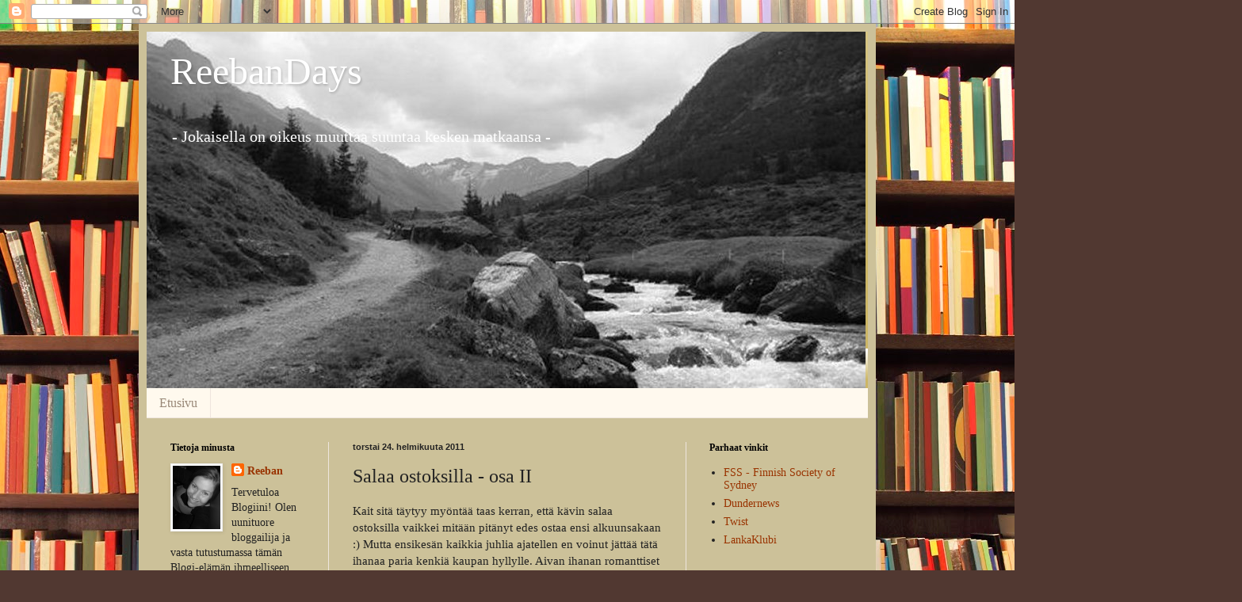

--- FILE ---
content_type: text/html; charset=UTF-8
request_url: https://reebandays.blogspot.com/2011/02/salaa-ostoksilla-osa-ii.html
body_size: 17520
content:
<!DOCTYPE html>
<html class='v2' dir='ltr' lang='fi'>
<head>
<link href='https://www.blogger.com/static/v1/widgets/335934321-css_bundle_v2.css' rel='stylesheet' type='text/css'/>
<meta content='width=1100' name='viewport'/>
<meta content='text/html; charset=UTF-8' http-equiv='Content-Type'/>
<meta content='blogger' name='generator'/>
<link href='https://reebandays.blogspot.com/favicon.ico' rel='icon' type='image/x-icon'/>
<link href='http://reebandays.blogspot.com/2011/02/salaa-ostoksilla-osa-ii.html' rel='canonical'/>
<link rel="alternate" type="application/atom+xml" title="ReebanDays - Atom" href="https://reebandays.blogspot.com/feeds/posts/default" />
<link rel="alternate" type="application/rss+xml" title="ReebanDays - RSS" href="https://reebandays.blogspot.com/feeds/posts/default?alt=rss" />
<link rel="service.post" type="application/atom+xml" title="ReebanDays - Atom" href="https://www.blogger.com/feeds/8517893482002639574/posts/default" />

<link rel="alternate" type="application/atom+xml" title="ReebanDays - Atom" href="https://reebandays.blogspot.com/feeds/1466625370718909175/comments/default" />
<!--Can't find substitution for tag [blog.ieCssRetrofitLinks]-->
<link href='https://blogger.googleusercontent.com/img/b/R29vZ2xl/AVvXsEjzv678N1bDX_aIc-Axq2Sp_e-_2l_3fwvlwYstrdcyFkvS4yRsZ3Q5hbzudEKcU66IMDvxccYCbamtVkeoCASoOXlT_3AcfwhVaSlbJiE-J30cfHVF09CI1mtD_Ztd-iMy2qZnFeSOoZ8/s320/IMG_4064.JPG' rel='image_src'/>
<meta content='http://reebandays.blogspot.com/2011/02/salaa-ostoksilla-osa-ii.html' property='og:url'/>
<meta content='Salaa ostoksilla - osa II' property='og:title'/>
<meta content='Kait sitä täytyy myöntää taas kerran, että kävin salaa ostoksilla vaikkei mitään pitänyt edes ostaa ensi alkuunsakaan :) Mutta ensikesän kai...' property='og:description'/>
<meta content='https://blogger.googleusercontent.com/img/b/R29vZ2xl/AVvXsEjzv678N1bDX_aIc-Axq2Sp_e-_2l_3fwvlwYstrdcyFkvS4yRsZ3Q5hbzudEKcU66IMDvxccYCbamtVkeoCASoOXlT_3AcfwhVaSlbJiE-J30cfHVF09CI1mtD_Ztd-iMy2qZnFeSOoZ8/w1200-h630-p-k-no-nu/IMG_4064.JPG' property='og:image'/>
<title>ReebanDays: Salaa ostoksilla - osa II</title>
<style id='page-skin-1' type='text/css'><!--
/*
-----------------------------------------------
Blogger Template Style
Name:     Simple
Designer: Blogger
URL:      www.blogger.com
----------------------------------------------- */
/* Content
----------------------------------------------- */
body {
font: normal normal 14px Georgia, Utopia, 'Palatino Linotype', Palatino, serif;
color: #222222;
background: #513831 url(//themes.googleusercontent.com/image?id=1KH22PlFqsiVYxboQNAoJjYmRbw5M4REHmdJbHT5M2x9zVMGrCqwSjZvaQW_A10KPc6Il) repeat scroll top center /* Credit: luoman (http://www.istockphoto.com/googleimages.php?id=11394138&amp;platform=blogger) */;
padding: 0 40px 40px 40px;
}
html body .region-inner {
min-width: 0;
max-width: 100%;
width: auto;
}
h2 {
font-size: 22px;
}
a:link {
text-decoration:none;
color: #993300;
}
a:visited {
text-decoration:none;
color: #993300;
}
a:hover {
text-decoration:underline;
color: #ff1900;
}
.body-fauxcolumn-outer .fauxcolumn-inner {
background: transparent none repeat scroll top left;
_background-image: none;
}
.body-fauxcolumn-outer .cap-top {
position: absolute;
z-index: 1;
height: 400px;
width: 100%;
}
.body-fauxcolumn-outer .cap-top .cap-left {
width: 100%;
background: transparent none repeat-x scroll top left;
_background-image: none;
}
.content-outer {
-moz-box-shadow: 0 0 40px rgba(0, 0, 0, .15);
-webkit-box-shadow: 0 0 5px rgba(0, 0, 0, .15);
-goog-ms-box-shadow: 0 0 10px #333333;
box-shadow: 0 0 40px rgba(0, 0, 0, .15);
margin-bottom: 1px;
}
.content-inner {
padding: 10px 10px;
}
.content-inner {
background-color: #ccc199;
}
/* Header
----------------------------------------------- */
.header-outer {
background: #ccb666 url(//www.blogblog.com/1kt/simple/gradients_light.png) repeat-x scroll 0 -400px;
_background-image: none;
}
.Header h1 {
font: normal normal 48px Georgia, Utopia, 'Palatino Linotype', Palatino, serif;
color: #ffffff;
text-shadow: 1px 2px 3px rgba(0, 0, 0, .2);
}
.Header h1 a {
color: #ffffff;
}
.Header .description {
font-size: 140%;
color: #ffffff;
}
.header-inner .Header .titlewrapper {
padding: 22px 30px;
}
.header-inner .Header .descriptionwrapper {
padding: 0 30px;
}
/* Tabs
----------------------------------------------- */
.tabs-inner .section:first-child {
border-top: 0 solid #eee5dd;
}
.tabs-inner .section:first-child ul {
margin-top: -0;
border-top: 0 solid #eee5dd;
border-left: 0 solid #eee5dd;
border-right: 0 solid #eee5dd;
}
.tabs-inner .widget ul {
background: #fff9ee none repeat-x scroll 0 -800px;
_background-image: none;
border-bottom: 1px solid #eee5dd;
margin-top: 0;
margin-left: -30px;
margin-right: -30px;
}
.tabs-inner .widget li a {
display: inline-block;
padding: .6em 1em;
font: normal normal 16px Georgia, Utopia, 'Palatino Linotype', Palatino, serif;
color: #998877;
border-left: 1px solid #ccc199;
border-right: 1px solid #eee5dd;
}
.tabs-inner .widget li:first-child a {
border-left: none;
}
.tabs-inner .widget li.selected a, .tabs-inner .widget li a:hover {
color: #000000;
background-color: #fff9ee;
text-decoration: none;
}
/* Columns
----------------------------------------------- */
.main-outer {
border-top: 0 solid #eee5dd;
}
.fauxcolumn-left-outer .fauxcolumn-inner {
border-right: 1px solid #eee5dd;
}
.fauxcolumn-right-outer .fauxcolumn-inner {
border-left: 1px solid #eee5dd;
}
/* Headings
----------------------------------------------- */
div.widget > h2,
div.widget h2.title {
margin: 0 0 1em 0;
font: normal bold 12px Georgia, Utopia, 'Palatino Linotype', Palatino, serif;
color: #000000;
}
/* Widgets
----------------------------------------------- */
.widget .zippy {
color: #999999;
text-shadow: 2px 2px 1px rgba(0, 0, 0, .1);
}
.widget .popular-posts ul {
list-style: none;
}
/* Posts
----------------------------------------------- */
h2.date-header {
font: normal bold 11px Arial, Tahoma, Helvetica, FreeSans, sans-serif;
}
.date-header span {
background-color: transparent;
color: #222222;
padding: inherit;
letter-spacing: inherit;
margin: inherit;
}
.main-inner {
padding-top: 30px;
padding-bottom: 30px;
}
.main-inner .column-center-inner {
padding: 0 15px;
}
.main-inner .column-center-inner .section {
margin: 0 15px;
}
.post {
margin: 0 0 25px 0;
}
h3.post-title, .comments h4 {
font: normal normal 24px Georgia, Utopia, 'Palatino Linotype', Palatino, serif;
margin: .75em 0 0;
}
.post-body {
font-size: 110%;
line-height: 1.4;
position: relative;
}
.post-body img, .post-body .tr-caption-container, .Profile img, .Image img,
.BlogList .item-thumbnail img {
padding: 2px;
background: #ffffff;
border: 1px solid #eeeeee;
-moz-box-shadow: 1px 1px 5px rgba(0, 0, 0, .1);
-webkit-box-shadow: 1px 1px 5px rgba(0, 0, 0, .1);
box-shadow: 1px 1px 5px rgba(0, 0, 0, .1);
}
.post-body img, .post-body .tr-caption-container {
padding: 5px;
}
.post-body .tr-caption-container {
color: #222222;
}
.post-body .tr-caption-container img {
padding: 0;
background: transparent;
border: none;
-moz-box-shadow: 0 0 0 rgba(0, 0, 0, .1);
-webkit-box-shadow: 0 0 0 rgba(0, 0, 0, .1);
box-shadow: 0 0 0 rgba(0, 0, 0, .1);
}
.post-header {
margin: 0 0 1.5em;
line-height: 1.6;
font-size: 90%;
}
.post-footer {
margin: 20px -2px 0;
padding: 5px 10px;
color: #ff1900;
background-color: #eee9dd;
border-bottom: 1px solid #eeeeee;
line-height: 1.6;
font-size: 90%;
}
#comments .comment-author {
padding-top: 1.5em;
border-top: 1px solid #eee5dd;
background-position: 0 1.5em;
}
#comments .comment-author:first-child {
padding-top: 0;
border-top: none;
}
.avatar-image-container {
margin: .2em 0 0;
}
#comments .avatar-image-container img {
border: 1px solid #eeeeee;
}
/* Comments
----------------------------------------------- */
.comments .comments-content .icon.blog-author {
background-repeat: no-repeat;
background-image: url([data-uri]);
}
.comments .comments-content .loadmore a {
border-top: 1px solid #999999;
border-bottom: 1px solid #999999;
}
.comments .comment-thread.inline-thread {
background-color: #eee9dd;
}
.comments .continue {
border-top: 2px solid #999999;
}
/* Accents
---------------------------------------------- */
.section-columns td.columns-cell {
border-left: 1px solid #eee5dd;
}
.blog-pager {
background: transparent none no-repeat scroll top center;
}
.blog-pager-older-link, .home-link,
.blog-pager-newer-link {
background-color: #ccc199;
padding: 5px;
}
.footer-outer {
border-top: 0 dashed #bbbbbb;
}
/* Mobile
----------------------------------------------- */
body.mobile  {
background-size: auto;
}
.mobile .body-fauxcolumn-outer {
background: transparent none repeat scroll top left;
}
.mobile .body-fauxcolumn-outer .cap-top {
background-size: 100% auto;
}
.mobile .content-outer {
-webkit-box-shadow: 0 0 3px rgba(0, 0, 0, .15);
box-shadow: 0 0 3px rgba(0, 0, 0, .15);
}
.mobile .tabs-inner .widget ul {
margin-left: 0;
margin-right: 0;
}
.mobile .post {
margin: 0;
}
.mobile .main-inner .column-center-inner .section {
margin: 0;
}
.mobile .date-header span {
padding: 0.1em 10px;
margin: 0 -10px;
}
.mobile h3.post-title {
margin: 0;
}
.mobile .blog-pager {
background: transparent none no-repeat scroll top center;
}
.mobile .footer-outer {
border-top: none;
}
.mobile .main-inner, .mobile .footer-inner {
background-color: #ccc199;
}
.mobile-index-contents {
color: #222222;
}
.mobile-link-button {
background-color: #993300;
}
.mobile-link-button a:link, .mobile-link-button a:visited {
color: #ffffff;
}
.mobile .tabs-inner .section:first-child {
border-top: none;
}
.mobile .tabs-inner .PageList .widget-content {
background-color: #fff9ee;
color: #000000;
border-top: 1px solid #eee5dd;
border-bottom: 1px solid #eee5dd;
}
.mobile .tabs-inner .PageList .widget-content .pagelist-arrow {
border-left: 1px solid #eee5dd;
}

--></style>
<style id='template-skin-1' type='text/css'><!--
body {
min-width: 930px;
}
.content-outer, .content-fauxcolumn-outer, .region-inner {
min-width: 930px;
max-width: 930px;
_width: 930px;
}
.main-inner .columns {
padding-left: 230px;
padding-right: 230px;
}
.main-inner .fauxcolumn-center-outer {
left: 230px;
right: 230px;
/* IE6 does not respect left and right together */
_width: expression(this.parentNode.offsetWidth -
parseInt("230px") -
parseInt("230px") + 'px');
}
.main-inner .fauxcolumn-left-outer {
width: 230px;
}
.main-inner .fauxcolumn-right-outer {
width: 230px;
}
.main-inner .column-left-outer {
width: 230px;
right: 100%;
margin-left: -230px;
}
.main-inner .column-right-outer {
width: 230px;
margin-right: -230px;
}
#layout {
min-width: 0;
}
#layout .content-outer {
min-width: 0;
width: 800px;
}
#layout .region-inner {
min-width: 0;
width: auto;
}
body#layout div.add_widget {
padding: 8px;
}
body#layout div.add_widget a {
margin-left: 32px;
}
--></style>
<style>
    body {background-image:url(\/\/themes.googleusercontent.com\/image?id=1KH22PlFqsiVYxboQNAoJjYmRbw5M4REHmdJbHT5M2x9zVMGrCqwSjZvaQW_A10KPc6Il);}
    
@media (max-width: 200px) { body {background-image:url(\/\/themes.googleusercontent.com\/image?id=1KH22PlFqsiVYxboQNAoJjYmRbw5M4REHmdJbHT5M2x9zVMGrCqwSjZvaQW_A10KPc6Il&options=w200);}}
@media (max-width: 400px) and (min-width: 201px) { body {background-image:url(\/\/themes.googleusercontent.com\/image?id=1KH22PlFqsiVYxboQNAoJjYmRbw5M4REHmdJbHT5M2x9zVMGrCqwSjZvaQW_A10KPc6Il&options=w400);}}
@media (max-width: 800px) and (min-width: 401px) { body {background-image:url(\/\/themes.googleusercontent.com\/image?id=1KH22PlFqsiVYxboQNAoJjYmRbw5M4REHmdJbHT5M2x9zVMGrCqwSjZvaQW_A10KPc6Il&options=w800);}}
@media (max-width: 1200px) and (min-width: 801px) { body {background-image:url(\/\/themes.googleusercontent.com\/image?id=1KH22PlFqsiVYxboQNAoJjYmRbw5M4REHmdJbHT5M2x9zVMGrCqwSjZvaQW_A10KPc6Il&options=w1200);}}
/* Last tag covers anything over one higher than the previous max-size cap. */
@media (min-width: 1201px) { body {background-image:url(\/\/themes.googleusercontent.com\/image?id=1KH22PlFqsiVYxboQNAoJjYmRbw5M4REHmdJbHT5M2x9zVMGrCqwSjZvaQW_A10KPc6Il&options=w1600);}}
  </style>
<link href='https://www.blogger.com/dyn-css/authorization.css?targetBlogID=8517893482002639574&amp;zx=dd7194a6-99f5-4364-8e49-b1c7f5cb7720' media='none' onload='if(media!=&#39;all&#39;)media=&#39;all&#39;' rel='stylesheet'/><noscript><link href='https://www.blogger.com/dyn-css/authorization.css?targetBlogID=8517893482002639574&amp;zx=dd7194a6-99f5-4364-8e49-b1c7f5cb7720' rel='stylesheet'/></noscript>
<meta name='google-adsense-platform-account' content='ca-host-pub-1556223355139109'/>
<meta name='google-adsense-platform-domain' content='blogspot.com'/>

</head>
<body class='loading variant-literate'>
<div class='navbar section' id='navbar' name='Navigointipalkki'><div class='widget Navbar' data-version='1' id='Navbar1'><script type="text/javascript">
    function setAttributeOnload(object, attribute, val) {
      if(window.addEventListener) {
        window.addEventListener('load',
          function(){ object[attribute] = val; }, false);
      } else {
        window.attachEvent('onload', function(){ object[attribute] = val; });
      }
    }
  </script>
<div id="navbar-iframe-container"></div>
<script type="text/javascript" src="https://apis.google.com/js/platform.js"></script>
<script type="text/javascript">
      gapi.load("gapi.iframes:gapi.iframes.style.bubble", function() {
        if (gapi.iframes && gapi.iframes.getContext) {
          gapi.iframes.getContext().openChild({
              url: 'https://www.blogger.com/navbar/8517893482002639574?po\x3d1466625370718909175\x26origin\x3dhttps://reebandays.blogspot.com',
              where: document.getElementById("navbar-iframe-container"),
              id: "navbar-iframe"
          });
        }
      });
    </script><script type="text/javascript">
(function() {
var script = document.createElement('script');
script.type = 'text/javascript';
script.src = '//pagead2.googlesyndication.com/pagead/js/google_top_exp.js';
var head = document.getElementsByTagName('head')[0];
if (head) {
head.appendChild(script);
}})();
</script>
</div></div>
<div class='body-fauxcolumns'>
<div class='fauxcolumn-outer body-fauxcolumn-outer'>
<div class='cap-top'>
<div class='cap-left'></div>
<div class='cap-right'></div>
</div>
<div class='fauxborder-left'>
<div class='fauxborder-right'></div>
<div class='fauxcolumn-inner'>
</div>
</div>
<div class='cap-bottom'>
<div class='cap-left'></div>
<div class='cap-right'></div>
</div>
</div>
</div>
<div class='content'>
<div class='content-fauxcolumns'>
<div class='fauxcolumn-outer content-fauxcolumn-outer'>
<div class='cap-top'>
<div class='cap-left'></div>
<div class='cap-right'></div>
</div>
<div class='fauxborder-left'>
<div class='fauxborder-right'></div>
<div class='fauxcolumn-inner'>
</div>
</div>
<div class='cap-bottom'>
<div class='cap-left'></div>
<div class='cap-right'></div>
</div>
</div>
</div>
<div class='content-outer'>
<div class='content-cap-top cap-top'>
<div class='cap-left'></div>
<div class='cap-right'></div>
</div>
<div class='fauxborder-left content-fauxborder-left'>
<div class='fauxborder-right content-fauxborder-right'></div>
<div class='content-inner'>
<header>
<div class='header-outer'>
<div class='header-cap-top cap-top'>
<div class='cap-left'></div>
<div class='cap-right'></div>
</div>
<div class='fauxborder-left header-fauxborder-left'>
<div class='fauxborder-right header-fauxborder-right'></div>
<div class='region-inner header-inner'>
<div class='header section' id='header' name='Otsikko'><div class='widget Header' data-version='1' id='Header1'>
<div id='header-inner' style='background-image: url("https://blogger.googleusercontent.com/img/b/R29vZ2xl/AVvXsEjjq9AiyfKfB6YRGm704G8MTTSNVNaA9opBVkUvuOL3jPZpRJo6PPIDvw5fkdUNXMArIVnhRL2udRw9M_bWP8xLtsrYeL2xcswEt691atSq8OmM8I7GiCD7uSC710AImjcbsBTwYyUE0Dk/s1600-r/Image1_6.jpg"); background-position: left; width: 907px; min-height: 450px; _height: 450px; background-repeat: no-repeat; '>
<div class='titlewrapper' style='background: transparent'>
<h1 class='title' style='background: transparent; border-width: 0px'>
<a href='https://reebandays.blogspot.com/'>
ReebanDays
</a>
</h1>
</div>
<div class='descriptionwrapper'>
<p class='description'><span>- Jokaisella on oikeus muuttaa suuntaa kesken matkaansa -</span></p>
</div>
</div>
</div></div>
</div>
</div>
<div class='header-cap-bottom cap-bottom'>
<div class='cap-left'></div>
<div class='cap-right'></div>
</div>
</div>
</header>
<div class='tabs-outer'>
<div class='tabs-cap-top cap-top'>
<div class='cap-left'></div>
<div class='cap-right'></div>
</div>
<div class='fauxborder-left tabs-fauxborder-left'>
<div class='fauxborder-right tabs-fauxborder-right'></div>
<div class='region-inner tabs-inner'>
<div class='tabs section' id='crosscol' name='Kaikki sarakkeet'><div class='widget PageList' data-version='1' id='PageList1'>
<h2>Sivut</h2>
<div class='widget-content'>
<ul>
<li>
<a href='https://reebandays.blogspot.com/'>Etusivu</a>
</li>
</ul>
<div class='clear'></div>
</div>
</div></div>
<div class='tabs no-items section' id='crosscol-overflow' name='Cross-Column 2'></div>
</div>
</div>
<div class='tabs-cap-bottom cap-bottom'>
<div class='cap-left'></div>
<div class='cap-right'></div>
</div>
</div>
<div class='main-outer'>
<div class='main-cap-top cap-top'>
<div class='cap-left'></div>
<div class='cap-right'></div>
</div>
<div class='fauxborder-left main-fauxborder-left'>
<div class='fauxborder-right main-fauxborder-right'></div>
<div class='region-inner main-inner'>
<div class='columns fauxcolumns'>
<div class='fauxcolumn-outer fauxcolumn-center-outer'>
<div class='cap-top'>
<div class='cap-left'></div>
<div class='cap-right'></div>
</div>
<div class='fauxborder-left'>
<div class='fauxborder-right'></div>
<div class='fauxcolumn-inner'>
</div>
</div>
<div class='cap-bottom'>
<div class='cap-left'></div>
<div class='cap-right'></div>
</div>
</div>
<div class='fauxcolumn-outer fauxcolumn-left-outer'>
<div class='cap-top'>
<div class='cap-left'></div>
<div class='cap-right'></div>
</div>
<div class='fauxborder-left'>
<div class='fauxborder-right'></div>
<div class='fauxcolumn-inner'>
</div>
</div>
<div class='cap-bottom'>
<div class='cap-left'></div>
<div class='cap-right'></div>
</div>
</div>
<div class='fauxcolumn-outer fauxcolumn-right-outer'>
<div class='cap-top'>
<div class='cap-left'></div>
<div class='cap-right'></div>
</div>
<div class='fauxborder-left'>
<div class='fauxborder-right'></div>
<div class='fauxcolumn-inner'>
</div>
</div>
<div class='cap-bottom'>
<div class='cap-left'></div>
<div class='cap-right'></div>
</div>
</div>
<!-- corrects IE6 width calculation -->
<div class='columns-inner'>
<div class='column-center-outer'>
<div class='column-center-inner'>
<div class='main section' id='main' name='Ensisijainen'><div class='widget Blog' data-version='1' id='Blog1'>
<div class='blog-posts hfeed'>

          <div class="date-outer">
        
<h2 class='date-header'><span>torstai 24. helmikuuta 2011</span></h2>

          <div class="date-posts">
        
<div class='post-outer'>
<div class='post hentry uncustomized-post-template' itemprop='blogPost' itemscope='itemscope' itemtype='http://schema.org/BlogPosting'>
<meta content='https://blogger.googleusercontent.com/img/b/R29vZ2xl/AVvXsEjzv678N1bDX_aIc-Axq2Sp_e-_2l_3fwvlwYstrdcyFkvS4yRsZ3Q5hbzudEKcU66IMDvxccYCbamtVkeoCASoOXlT_3AcfwhVaSlbJiE-J30cfHVF09CI1mtD_Ztd-iMy2qZnFeSOoZ8/s320/IMG_4064.JPG' itemprop='image_url'/>
<meta content='8517893482002639574' itemprop='blogId'/>
<meta content='1466625370718909175' itemprop='postId'/>
<a name='1466625370718909175'></a>
<h3 class='post-title entry-title' itemprop='name'>
Salaa ostoksilla - osa II
</h3>
<div class='post-header'>
<div class='post-header-line-1'></div>
</div>
<div class='post-body entry-content' id='post-body-1466625370718909175' itemprop='description articleBody'>
Kait sitä täytyy myöntää taas kerran, että kävin salaa ostoksilla vaikkei mitään pitänyt edes ostaa ensi alkuunsakaan :) Mutta ensikesän kaikkia juhlia ajatellen en voinut jättää tätä ihanaa paria kenkiä kaupan hyllylle. Aivan ihanan romanttiset ja oikean kokoisetkin vielä (lue rivien välistä "isot jalat")! Mitä pidätte? :)<br />
<br />
<span class="Apple-style-span" style="color: red;">I think I have to admit again that I went shopping secretly and I was not supposed to buy anything at all in the first place. But when I saw this pair of shoes in a shop I couldn't bare to leave them behind. And I really have all kind of different parties coming next summer :) What you think, quite romantic, ha? And they were the perfect fit ( as my shoe size is quite big )...</span><br />
<br />
<div class="separator" style="clear: both; text-align: center;"><a href="https://blogger.googleusercontent.com/img/b/R29vZ2xl/AVvXsEjzv678N1bDX_aIc-Axq2Sp_e-_2l_3fwvlwYstrdcyFkvS4yRsZ3Q5hbzudEKcU66IMDvxccYCbamtVkeoCASoOXlT_3AcfwhVaSlbJiE-J30cfHVF09CI1mtD_Ztd-iMy2qZnFeSOoZ8/s1600/IMG_4064.JPG" imageanchor="1" style="margin-left: 1em; margin-right: 1em;"><img border="0" height="320" src="https://blogger.googleusercontent.com/img/b/R29vZ2xl/AVvXsEjzv678N1bDX_aIc-Axq2Sp_e-_2l_3fwvlwYstrdcyFkvS4yRsZ3Q5hbzudEKcU66IMDvxccYCbamtVkeoCASoOXlT_3AcfwhVaSlbJiE-J30cfHVF09CI1mtD_Ztd-iMy2qZnFeSOoZ8/s320/IMG_4064.JPG" width="240" /></a></div><br />
Mielessä pyörii kaikkea uuttaa ja muutoksen tuulet puhaltelevat :) Saa nähdä saako Blogikin uuden ilmeen kevään mittaan. Hyisen purevia pakkasterveisiä kaikille täältä länsirannalta!<br />
<br />
<span class="Apple-style-span" style="color: red;">I have all kinds of new ideas puzzling in my mind and I think it will soon be a time for some changes :) Maybe the outlook of this blog might have it's own portion too, but let give the spring bring the news :) Freezing wishes to all of you from the west coast of the Finland!</span>
<div style='clear: both;'></div>
</div>
<div class='post-footer'>
<div class='post-footer-line post-footer-line-1'>
<span class='post-author vcard'>
Lähettänyt
<span class='fn' itemprop='author' itemscope='itemscope' itemtype='http://schema.org/Person'>
<meta content='https://www.blogger.com/profile/02984239264556830325' itemprop='url'/>
<a class='g-profile' href='https://www.blogger.com/profile/02984239264556830325' rel='author' title='author profile'>
<span itemprop='name'>Reeban</span>
</a>
</span>
</span>
<span class='post-timestamp'>
klo
<meta content='http://reebandays.blogspot.com/2011/02/salaa-ostoksilla-osa-ii.html' itemprop='url'/>
<a class='timestamp-link' href='https://reebandays.blogspot.com/2011/02/salaa-ostoksilla-osa-ii.html' rel='bookmark' title='permanent link'><abbr class='published' itemprop='datePublished' title='2011-02-24T18:27:00+02:00'>18.27</abbr></a>
</span>
<span class='post-comment-link'>
</span>
<span class='post-icons'>
<span class='item-control blog-admin pid-864707096'>
<a href='https://www.blogger.com/post-edit.g?blogID=8517893482002639574&postID=1466625370718909175&from=pencil' title='Muokkaa tekstiä'>
<img alt='' class='icon-action' height='18' src='https://resources.blogblog.com/img/icon18_edit_allbkg.gif' width='18'/>
</a>
</span>
</span>
<div class='post-share-buttons goog-inline-block'>
</div>
</div>
<div class='post-footer-line post-footer-line-2'>
<span class='post-labels'>
</span>
</div>
<div class='post-footer-line post-footer-line-3'>
<span class='post-location'>
</span>
</div>
</div>
</div>
<div class='comments' id='comments'>
<a name='comments'></a>
<h4>2 kommenttia:</h4>
<div id='Blog1_comments-block-wrapper'>
<dl class='avatar-comment-indent' id='comments-block'>
<dt class='comment-author ' id='c7723508374775114054'>
<a name='c7723508374775114054'></a>
<div class="avatar-image-container vcard"><span dir="ltr"><a href="https://www.blogger.com/profile/03709776525868105592" target="" rel="nofollow" onclick="" class="avatar-hovercard" id="av-7723508374775114054-03709776525868105592"><img src="https://resources.blogblog.com/img/blank.gif" width="35" height="35" class="delayLoad" style="display: none;" longdesc="//blogger.googleusercontent.com/img/b/R29vZ2xl/AVvXsEjpdz6U7uUIw3U2As-ti9IgMLfULO4BxpxtSAKqxjRQgwRVnCSAnHvbf7jMlU2RklTMzQuwiTpgsGoShwX9pi_j7ARRDMQW6CNW7Vy2X-zvLRi3thBwEVdN73umIJrMUQ/s45-c/IMG_0093.JPG" alt="" title="Piitis">

<noscript><img src="//blogger.googleusercontent.com/img/b/R29vZ2xl/AVvXsEjpdz6U7uUIw3U2As-ti9IgMLfULO4BxpxtSAKqxjRQgwRVnCSAnHvbf7jMlU2RklTMzQuwiTpgsGoShwX9pi_j7ARRDMQW6CNW7Vy2X-zvLRi3thBwEVdN73umIJrMUQ/s45-c/IMG_0093.JPG" width="35" height="35" class="photo" alt=""></noscript></a></span></div>
<a href='https://www.blogger.com/profile/03709776525868105592' rel='nofollow'>Piitis</a>
kirjoitti...
</dt>
<dd class='comment-body' id='Blog1_cmt-7723508374775114054'>
<p>
Ääh...hävis kuin tuhka tuuleen kirjoitukseni.<br /><br />Kengät ja korut ovat upeet:))<br />Kyllä tulevana kesänä niillä tanssahtelee missä vain.<br /><br />Jää odottelemaan mitä uusia tuulia siellä alkaa tapahtua:)<br /><br />Mukavaa tulevaa viikkoa ja maaliskuun alkua.<br /><br />^_^Piitis
</p>
</dd>
<dd class='comment-footer'>
<span class='comment-timestamp'>
<a href='https://reebandays.blogspot.com/2011/02/salaa-ostoksilla-osa-ii.html?showComment=1298817155515#c7723508374775114054' title='comment permalink'>
27. helmikuuta 2011 klo 16.32
</a>
<span class='item-control blog-admin pid-482028530'>
<a class='comment-delete' href='https://www.blogger.com/comment/delete/8517893482002639574/7723508374775114054' title='Poista kommentti'>
<img src='https://resources.blogblog.com/img/icon_delete13.gif'/>
</a>
</span>
</span>
</dd>
<dt class='comment-author ' id='c5361981240071521261'>
<a name='c5361981240071521261'></a>
<div class="avatar-image-container vcard"><span dir="ltr"><a href="https://www.blogger.com/profile/16324209070861124922" target="" rel="nofollow" onclick="" class="avatar-hovercard" id="av-5361981240071521261-16324209070861124922"><img src="https://resources.blogblog.com/img/blank.gif" width="35" height="35" class="delayLoad" style="display: none;" longdesc="//blogger.googleusercontent.com/img/b/R29vZ2xl/AVvXsEjjlhUriSCZVYkdor-ntYECWSqY7wo02wF183x-NU2f9iytrXlc96aT6RBzpcScuferHWC4TEhJE9NG3VOmpY1nv41p04-y_ZDwjA7GjE7Zcy6QR6l9zDdEdfcdrubBpw/s45-c/DSCN4562-crop.JPG" alt="" title="LENNU">

<noscript><img src="//blogger.googleusercontent.com/img/b/R29vZ2xl/AVvXsEjjlhUriSCZVYkdor-ntYECWSqY7wo02wF183x-NU2f9iytrXlc96aT6RBzpcScuferHWC4TEhJE9NG3VOmpY1nv41p04-y_ZDwjA7GjE7Zcy6QR6l9zDdEdfcdrubBpw/s45-c/DSCN4562-crop.JPG" width="35" height="35" class="photo" alt=""></noscript></a></span></div>
<a href='https://www.blogger.com/profile/16324209070861124922' rel='nofollow'>LENNU</a>
kirjoitti...
</dt>
<dd class='comment-body' id='Blog1_cmt-5361981240071521261'>
<p>
No on ihanat kengät!!! Silloin täytyy ostaa kun löytyy sopivat, täällä toinen isojalkainen immeinen. <br />Kauniit ovat korusikin.<br />Reipasta alkavaa maaliskuuta teille molemmille!
</p>
</dd>
<dd class='comment-footer'>
<span class='comment-timestamp'>
<a href='https://reebandays.blogspot.com/2011/02/salaa-ostoksilla-osa-ii.html?showComment=1298916280915#c5361981240071521261' title='comment permalink'>
28. helmikuuta 2011 klo 20.04
</a>
<span class='item-control blog-admin pid-925067381'>
<a class='comment-delete' href='https://www.blogger.com/comment/delete/8517893482002639574/5361981240071521261' title='Poista kommentti'>
<img src='https://resources.blogblog.com/img/icon_delete13.gif'/>
</a>
</span>
</span>
</dd>
</dl>
</div>
<p class='comment-footer'>
<a href='https://www.blogger.com/comment/fullpage/post/8517893482002639574/1466625370718909175' onclick='javascript:window.open(this.href, "bloggerPopup", "toolbar=0,location=0,statusbar=1,menubar=0,scrollbars=yes,width=640,height=500"); return false;'>Lähetä kommentti</a>
</p>
</div>
</div>

        </div></div>
      
</div>
<div class='blog-pager' id='blog-pager'>
<span id='blog-pager-newer-link'>
<a class='blog-pager-newer-link' href='https://reebandays.blogspot.com/2011/03/vierailuja-ja-hengessa-mukana.html' id='Blog1_blog-pager-newer-link' title='Uudempi teksti'>Uudempi teksti</a>
</span>
<span id='blog-pager-older-link'>
<a class='blog-pager-older-link' href='https://reebandays.blogspot.com/2011/02/graniittiomenan-ja-vadelman-tuoksuja.html' id='Blog1_blog-pager-older-link' title='Vanhempi viesti'>Vanhempi viesti</a>
</span>
<a class='home-link' href='https://reebandays.blogspot.com/'>Etusivu</a>
</div>
<div class='clear'></div>
<div class='post-feeds'>
<div class='feed-links'>
Tilaa:
<a class='feed-link' href='https://reebandays.blogspot.com/feeds/1466625370718909175/comments/default' target='_blank' type='application/atom+xml'>Lähetä kommentteja (Atom)</a>
</div>
</div>
</div></div>
</div>
</div>
<div class='column-left-outer'>
<div class='column-left-inner'>
<aside>
<div class='sidebar section' id='sidebar-left-1'><div class='widget Profile' data-version='1' id='Profile1'>
<h2>Tietoja minusta</h2>
<div class='widget-content'>
<a href='https://www.blogger.com/profile/02984239264556830325'><img alt='Oma kuva' class='profile-img' height='80' src='//blogger.googleusercontent.com/img/b/R29vZ2xl/AVvXsEgqGN1UKo8Sz2hozcGnxUjjria4GFXq92R1hvTHIsLu51E6qP7iCbbX4cFil5Lv6izUHUvll34wAH1DRV7ZFV0F3xOc8BZBRi6oTHY_E3twRpV5ZM1VLg37zjghaQAZ/s220/IMG_2709_2.JPG' width='60'/></a>
<dl class='profile-datablock'>
<dt class='profile-data'>
<a class='profile-name-link g-profile' href='https://www.blogger.com/profile/02984239264556830325' rel='author' style='background-image: url(//www.blogger.com/img/logo-16.png);'>
Reeban
</a>
</dt>
<dd class='profile-textblock'>Tervetuloa Blogiini!               Olen uunituore bloggailija ja vasta tutustumassa tämän Blogi-elämän ihmeelliseen maailmaan.                   
Olen 36-vuotias konttori-rotta, mutta koitan itsepintaisesti opiskella itselleni uutta uran alkua kasvatuspuolella, näin ehkä pääsisin käyttämään kädentaitojani ja sanallista arkkuani enemmän myös töissäni.     

Toivottavasti viihdyt sivuillani!</dd>
</dl>
<a class='profile-link' href='https://www.blogger.com/profile/02984239264556830325' rel='author'>Tarkastele profiilia</a>
<div class='clear'></div>
</div>
</div><div class='widget Image' data-version='1' id='Image2'>
<h2>Copenhagen - Denmark 2008</h2>
<div class='widget-content'>
<img alt='Copenhagen - Denmark 2008' height='112' id='Image2_img' src='//4.bp.blogspot.com/_ULv7N0lzZQI/TExuqPlhSqI/AAAAAAAAARE/JE17gXLCsJk/S150/Picture+573_2.jpg' width='150'/>
<br/>
<span class='caption'>Kööpenhaminan Tivoli - MUST see / Ihana paikka</span>
</div>
<div class='clear'></div>
</div><div class='widget BlogList' data-version='1' id='BlogList2'>
<h2 class='title'>Matkalla maailmalla - On the Road</h2>
<div class='widget-content'>
<div class='blog-list-container' id='BlogList2_container'>
<ul id='BlogList2_blogs'>
<li style='display: block;'>
<div class='blog-icon'>
<img data-lateloadsrc='https://lh3.googleusercontent.com/blogger_img_proxy/AEn0k_vP3PCFzcDkRJ4aNW1Z260-3DyhCEUBzglAnEIpAcjjGt2pU4_24QNPO61eoXY8HHqsmJezSL548tic948c4HYTt1zMaHd7hPau0G_wex_LM2FCkDI=s16-w16-h16' height='16' width='16'/>
</div>
<div class='blog-content'>
<div class='blog-title'>
<a href='http://kohteenazellamsee.blogspot.com/' target='_blank'>
Kohteena Zell am See</a>
</div>
<div class='item-content'>
<div class='item-thumbnail'>
<a href='http://kohteenazellamsee.blogspot.com/' target='_blank'>
<img alt="" border="0" height="72" src="//3.bp.blogspot.com/--yAcZsH64Lo/UAqDir8j4jI/AAAAAAAABkA/hkgmiHkCeC0/s72-c/IMG_7164.JPG" width="72">
</a>
</div>
<span class='item-title'>
<a href='http://kohteenazellamsee.blogspot.com/2012/07/kotimatkalle.html' target='_blank'>
Kotimatkalle...
</a>
</span>
<div class='item-time'>
13 vuotta sitten
</div>
</div>
</div>
<div style='clear: both;'></div>
</li>
<li style='display: block;'>
<div class='blog-icon'>
<img data-lateloadsrc='https://lh3.googleusercontent.com/blogger_img_proxy/AEn0k_sAhom5SIe7aoSgS06Xyg20_aQP3lEqVnBAQZVIB7jGs2rWZJvxkEVcKjIjSzRocT68kRz113tE7cgwNAGKWyQjo7O358uHp_X7HVBoGyGTp0rpScU=s16-w16-h16' height='16' width='16'/>
</div>
<div class='blog-content'>
<div class='blog-title'>
<a href='http://kaukainenkambodza.blogspot.com/' target='_blank'>
Kaukainen Kambodža</a>
</div>
<div class='item-content'>
<div class='item-thumbnail'>
<a href='http://kaukainenkambodza.blogspot.com/' target='_blank'>
<img alt='' border='0' height='72' src='https://blogger.googleusercontent.com/img/b/R29vZ2xl/AVvXsEjAZ_KB116n9znMOBct3L9NpYjWqd5Kwq7D2x1NDXZMtyYK4pmxFdPuJmFObnL22JQF1eicVw-j4QN4VWm6dK2pezC0YpFcfG4Hd9bqCLpuu-zk5tEwJNjNuC1jsS66saJJttL2UngZAYs/s72-c/IMG_7537.JPG' width='72'/>
</a>
</div>
<span class='item-title'>
<a href='http://kaukainenkambodza.blogspot.com/2012/01/kotona-ollaan.html' target='_blank'>
Kotona ollaan!
</a>
</span>
<div class='item-time'>
13 vuotta sitten
</div>
</div>
</div>
<div style='clear: both;'></div>
</li>
<li style='display: block;'>
<div class='blog-icon'>
<img data-lateloadsrc='https://lh3.googleusercontent.com/blogger_img_proxy/AEn0k_vTVJ969cBYEmGRBzW5X8cEn0ZtSOzKk_6ChgPpZgcKc1VsLvKGsiadT7pP1aUU6Z7Dezej1CENLeuCBuhIrJC47za24ow5Y9OoRDaKC4dBSsr-uw=s16-w16-h16' height='16' width='16'/>
</div>
<div class='blog-content'>
<div class='blog-title'>
<a href='http://amsterdam5nights.blogspot.com/' target='_blank'>
Amsterdam in 5 nights</a>
</div>
<div class='item-content'>
<div class='item-thumbnail'>
<a href='http://amsterdam5nights.blogspot.com/' target='_blank'>
<img alt='' border='0' height='72' src='https://blogger.googleusercontent.com/img/b/R29vZ2xl/AVvXsEhRVc-Ma7phC2jm2IQk43xKYE9Zrygf5VDIJUrDWHCpBofkXTTYl0Ojrh-ltG9pT3fuT6YQqQvZI1IIA-YwyC5F1CJhwAdStClIMWge5H6JXxBqa5vzso5S3NykuxGbhqRtFOSe_v_XTkw/s72-c/IMG_4365.JPG' width='72'/>
</a>
</div>
<span class='item-title'>
<a href='http://amsterdam5nights.blogspot.com/2011/05/kotiin-paluu.html' target='_blank'>
Kotiin paluu....
</a>
</span>
<div class='item-time'>
14 vuotta sitten
</div>
</div>
</div>
<div style='clear: both;'></div>
</li>
<li style='display: block;'>
<div class='blog-icon'>
<img data-lateloadsrc='https://lh3.googleusercontent.com/blogger_img_proxy/AEn0k_tADxJ7Z2dMrozwFYDoiYXvpmu-mVFKESf_tgcvu3T6UxXITCh3UathJXa5lK845bAfoXO3qdBaKZJgq6DRbjWgYd6uD3Wvg76YwwAzOLnrOQ=s16-w16-h16' height='16' width='16'/>
</div>
<div class='blog-content'>
<div class='blog-title'>
<a href='http://palavietnamia.blogspot.com/' target='_blank'>
Pala Vietnamia</a>
</div>
<div class='item-content'>
<div class='item-thumbnail'>
<a href='http://palavietnamia.blogspot.com/' target='_blank'>
<img alt='' border='0' height='72' src='https://blogger.googleusercontent.com/img/b/R29vZ2xl/AVvXsEiDLhZ4SNkpOXpKX1IjOv9J2KLrgSuoVliDk5fZuapmArf7fAoier6YYqi3LEXDpqFAQE5JdLwFpZhbH1ae1YsoNoQpGmz2IBEU_RphxKBB1o3BgU_XSn1Z1yEfd4G9tPvvDwJh3aHVsQ/s72-c/IMG_3900.JPG' width='72'/>
</a>
</div>
<span class='item-title'>
<a href='http://palavietnamia.blogspot.com/2011/01/kotona.html' target='_blank'>
Kotona!
</a>
</span>
<div class='item-time'>
14 vuotta sitten
</div>
</div>
</div>
<div style='clear: both;'></div>
</li>
<li style='display: block;'>
<div class='blog-icon'>
<img data-lateloadsrc='https://lh3.googleusercontent.com/blogger_img_proxy/AEn0k_tkQLdQiehjVIoj4wn3fLcrlRKo6YWPlNeRVoJ1pImDPv_y0nj1eCaNIHV3LgElMsVvJwo_r74khTZSaevDvfxC0GupX245kS2EPjZqcFvXpvuUEQ=s16-w16-h16' height='16' width='16'/>
</div>
<div class='blog-content'>
<div class='blog-title'>
<a href='http://alsaceviinimatka.blogspot.com/' target='_blank'>
Alsace Viinimatka 2010</a>
</div>
<div class='item-content'>
<div class='item-thumbnail'>
<a href='http://alsaceviinimatka.blogspot.com/' target='_blank'>
<img alt="" border="0" height="72" src="//2.bp.blogspot.com/_ULv7N0lzZQI/TJmOvjBcccI/AAAAAAAAAeQ/JMRo_xsKjDc/s72-c/IMG_2777_2.JPG" width="72">
</a>
</div>
<span class='item-title'>
<a href='http://alsaceviinimatka.blogspot.com/2010/09/ajatuksia-matkasta.html' target='_blank'>
Ajatuksia Matkasta!
</a>
</span>
<div class='item-time'>
15 vuotta sitten
</div>
</div>
</div>
<div style='clear: both;'></div>
</li>
</ul>
<div class='clear'></div>
</div>
</div>
</div><div class='widget BlogList' data-version='1' id='BlogList3'>
<h2 class='title'>Mökkeilyä Kotosuomessa</h2>
<div class='widget-content'>
<div class='blog-list-container' id='BlogList3_container'>
<ul id='BlogList3_blogs'>
<li style='display: block;'>
<div class='blog-icon'>
<img data-lateloadsrc='https://lh3.googleusercontent.com/blogger_img_proxy/AEn0k_uJZISlcxUN5tmKZQd3IA15hBHi-Z5c-95iI-OyboawE_PoWlrOtjcg6J7OIheb26xz7_IrHnKMdJJ3y4CirD_vaAQR06RjNmlHU3vRuQ=s16-w16-h16' height='16' width='16'/>
</div>
<div class='blog-content'>
<div class='blog-title'>
<a href='http://rantalammi.blogspot.com/' target='_blank'>
Mökkeilyä....</a>
</div>
<div class='item-content'>
<div class='item-thumbnail'>
<a href='http://rantalammi.blogspot.com/' target='_blank'>
<img alt="" border="0" height="72" src="//2.bp.blogspot.com/-iAlCxlxU-Pw/UVa-PUOUI-I/AAAAAAAABzs/BKdxAcyf39Y/s72-c/IMG_7734.JPG" width="72">
</a>
</div>
<span class='item-title'>
<a href='http://rantalammi.blogspot.com/2013/03/kevatta-odotellessa.html' target='_blank'>
Kevättä odotellessa..
</a>
</span>
<div class='item-time'>
12 vuotta sitten
</div>
</div>
</div>
<div style='clear: both;'></div>
</li>
</ul>
<div class='clear'></div>
</div>
</div>
</div>
<div class='widget Followers' data-version='1' id='Followers1'>
<h2 class='title'>Lukijat</h2>
<div class='widget-content'>
<div id='Followers1-wrapper'>
<div style='margin-right:2px;'>
<div><script type="text/javascript" src="https://apis.google.com/js/platform.js"></script>
<div id="followers-iframe-container"></div>
<script type="text/javascript">
    window.followersIframe = null;
    function followersIframeOpen(url) {
      gapi.load("gapi.iframes", function() {
        if (gapi.iframes && gapi.iframes.getContext) {
          window.followersIframe = gapi.iframes.getContext().openChild({
            url: url,
            where: document.getElementById("followers-iframe-container"),
            messageHandlersFilter: gapi.iframes.CROSS_ORIGIN_IFRAMES_FILTER,
            messageHandlers: {
              '_ready': function(obj) {
                window.followersIframe.getIframeEl().height = obj.height;
              },
              'reset': function() {
                window.followersIframe.close();
                followersIframeOpen("https://www.blogger.com/followers/frame/8517893482002639574?colors\x3dCgt0cmFuc3BhcmVudBILdHJhbnNwYXJlbnQaByMyMjIyMjIiByM5OTMzMDAqByNjY2MxOTkyByMwMDAwMDA6ByMyMjIyMjJCByM5OTMzMDBKByM5OTk5OTlSByM5OTMzMDBaC3RyYW5zcGFyZW50\x26pageSize\x3d21\x26hl\x3dfi\x26origin\x3dhttps://reebandays.blogspot.com");
              },
              'open': function(url) {
                window.followersIframe.close();
                followersIframeOpen(url);
              }
            }
          });
        }
      });
    }
    followersIframeOpen("https://www.blogger.com/followers/frame/8517893482002639574?colors\x3dCgt0cmFuc3BhcmVudBILdHJhbnNwYXJlbnQaByMyMjIyMjIiByM5OTMzMDAqByNjY2MxOTkyByMwMDAwMDA6ByMyMjIyMjJCByM5OTMzMDBKByM5OTk5OTlSByM5OTMzMDBaC3RyYW5zcGFyZW50\x26pageSize\x3d21\x26hl\x3dfi\x26origin\x3dhttps://reebandays.blogspot.com");
  </script></div>
</div>
</div>
<div class='clear'></div>
</div>
</div></div>
</aside>
</div>
</div>
<div class='column-right-outer'>
<div class='column-right-inner'>
<aside>
<div class='sidebar section' id='sidebar-right-1'><div class='widget LinkList' data-version='1' id='LinkList1'>
<h2>Parhaat vinkit</h2>
<div class='widget-content'>
<ul>
<li><a href='http://finnsinsydney.org.au/'>FSS - Finnish Society of Sydney</a></li>
<li><a href='http://dundernews.com/'>Dundernews</a></li>
<li><a href='http://twistcollective.com/2010/spring/magazinepage_01.php'>Twist</a></li>
<li><a href='http://www.lankaklubi.fi/?gclid=CKiMxqznkqICFUST3wodgDZw0w'>LankaKlubi</a></li>
</ul>
<div class='clear'></div>
</div>
</div><div class='widget Image' data-version='1' id='Image1'>
<h2>Bangkok 2009 - Thaimaa</h2>
<div class='widget-content'>
<img alt='Bangkok 2009 - Thaimaa' height='128' id='Image1_img' src='https://blogger.googleusercontent.com/img/b/R29vZ2xl/AVvXsEhGUjh3f0kYzoWBnqhomndP-hGdO4AK0Zj4tNhbaWhEPw3RBvlZaNdX98IAP_7ayqRX7mCyQxIBu18p5B5PiNdKJGcGzFtHSymZDXiF1cuaK3XFhd0OQgyiyC6EV1EeZSkCURMQUBTXGxQ/s170/15.JPG' width='170'/>
<br/>
<span class='caption'>China Airlinesin matkassa...</span>
</div>
<div class='clear'></div>
</div><div class='widget Text' data-version='1' id='Text1'>
<h2 class='title'>Viisauksia</h2>
<div class='widget-content'>
" Jalkasi vievät sinut sinne missä sydämesi jo on " -vanha japanilainen sananlasku-<br />
</div>
<div class='clear'></div>
</div><div class='widget Text' data-version='1' id='Text2'>
<h2 class='title'>Viisauksia</h2>
<div class='widget-content'>
" Suudelman tarkoitus on saada kaksi ihmistä niin lähelle toisiaan, etteivät he huomaa toistensa vikoja. " :)<br />
</div>
<div class='clear'></div>
</div><div class='widget HTML' data-version='1' id='HTML1'>
<h2 class='title'>Vierailijat Blogissani</h2>
<div class='widget-content'>
<script src="//scripts.widgethost.com/pax/counter.js?counter=ctr-kxkbnsspsh"></script>
<noscript><a href="http://www.pax.com/free-counters.html"><img src="https://lh3.googleusercontent.com/blogger_img_proxy/AEn0k_tJDT_-Cm6N5qWjlYSTRZUWpobBPLpMgH_yIk9HtDFcXs90k5_7wSl_s4OOJjVno6WC_pJhYNYkoDdm9X31UxjCZxJwfpAJDwl80UujGHGs2nsokQX0YaJW6XJfpq07VKMrdXphog9TIM4=s0-d" alt="Free Hit Counter" border="0"></a></noscript>
</div>
<div class='clear'></div>
</div><div class='widget BlogList' data-version='1' id='BlogList1'>
<h2 class='title'>Näitä blogeja seurailen mielelläni:</h2>
<div class='widget-content'>
<div class='blog-list-container' id='BlogList1_container'>
<ul id='BlogList1_blogs'>
<li style='display: block;'>
<div class='blog-icon'>
<img data-lateloadsrc='https://lh3.googleusercontent.com/blogger_img_proxy/AEn0k_tQSw2NWEsI1KEKaA6P0El6ngATiqchTyKLMyCpxU_HiLyNZ_WqZmEMUOSKkydEKPi4USaOo0plU-3-LxoRehmdNGKXSzdatDbK5qo-DDWaWrbN5juE=s16-w16-h16' height='16' width='16'/>
</div>
<div class='blog-content'>
<div class='blog-title'>
<a href='https://crazyknittinglady.wordpress.com' target='_blank'>
Knitting to Stay Sane</a>
</div>
<div class='item-content'>
<div class='item-thumbnail'>
<a href='https://crazyknittinglady.wordpress.com' target='_blank'>
<img alt='' border='0' height='' src='https://crazyknittinglady.wordpress.com/wp-content/uploads/2018/04/41070604564_e66ffd5f1f_z.jpg' width=''/>
</a>
</div>
<span class='item-title'>
<a href='https://crazyknittinglady.wordpress.com/2018/04/29/non-knitting-travel-is-greatly-over-rated/' target='_blank'>
Non-knitting travel is greatly over-rated
</a>
</span>
<div class='item-time'>
7 vuotta sitten
</div>
</div>
</div>
<div style='clear: both;'></div>
</li>
<li style='display: block;'>
<div class='blog-icon'>
<img data-lateloadsrc='https://lh3.googleusercontent.com/blogger_img_proxy/AEn0k_t2R4bD98jSpu0oEsaUsIznijy451nWgspSIZrpIBumghN2A1PZwQ9Nh11H81pFRs08MinhPHnXamwP9FJtFYk59ecbOjfhFSnhS7ePgHE=s16-w16-h16' height='16' width='16'/>
</div>
<div class='blog-content'>
<div class='blog-title'>
<a href='https://marinadiml.vuodatus.net/' target='_blank'>
Marinadin Torpalla</a>
</div>
<div class='item-content'>
<span class='item-title'>
<a href='https://marinadiml.vuodatus.net/lue/2016/08/syyskukkia-torpalla' target='_blank'>
Syyskukkia torpalla
</a>
</span>
<div class='item-time'>
9 vuotta sitten
</div>
</div>
</div>
<div style='clear: both;'></div>
</li>
<li style='display: block;'>
<div class='blog-icon'>
<img data-lateloadsrc='https://lh3.googleusercontent.com/blogger_img_proxy/AEn0k_uWWQYdpcMo64W5mvWoWqIRx9z0hYaRlJ0e3IsQWfpkHXLoA4wXu7rNYH2wshN1cZ4T4TQT5wq0SpgLLYI26wJe5zzd5NkjNiEusasdNown2Q=s16-w16-h16' height='16' width='16'/>
</div>
<div class='blog-content'>
<div class='blog-title'>
<a href='http://silmukatnurin.blogspot.com/' target='_blank'>
SilmukatNurin</a>
</div>
<div class='item-content'>
<div class='item-thumbnail'>
<a href='http://silmukatnurin.blogspot.com/' target='_blank'>
<img alt='' border='0' height='72' src='https://blogger.googleusercontent.com/img/b/R29vZ2xl/AVvXsEj7qLeMU2DaMyZSX-23Wkog7HxoT9OLiiIv3tX1qDHJpL3LQpjIBl4aIQTx_UkmvrnZcDGbBe_iVArW2ayMfvsXBTtoKombpZqnME82sY1TChyphenhyphenuoJ6Q78ComQG6pRKmFMgOy5b8CuALsj8/s72-c/FullSizeRender+kopio.jpg' width='72'/>
</a>
</div>
<span class='item-title'>
<a href='http://silmukatnurin.blogspot.com/2016/03/kirjoneule-inside-out-mullistaa.html' target='_blank'>
Kirjoneule inside out! Mullistaa maailmasi!
</a>
</span>
<div class='item-time'>
9 vuotta sitten
</div>
</div>
</div>
<div style='clear: both;'></div>
</li>
<li style='display: block;'>
<div class='blog-icon'>
<img data-lateloadsrc='https://lh3.googleusercontent.com/blogger_img_proxy/AEn0k_t1ZkAmqDsX5lGo3JknnP4b9e_RyGhptf7NvgwzCy-07EWhDH8Z_fpjzM8LJluiZHbVU1wP4td06CkoC9gZHkLaAmaeATARaMZEMWdaVHRQPw=s16-w16-h16' height='16' width='16'/>
</div>
<div class='blog-content'>
<div class='blog-title'>
<a href='http://milasdaydreams.blogspot.com/' target='_blank'>
Mila's Daydreams</a>
</div>
<div class='item-content'>
<div class='item-thumbnail'>
<a href='http://milasdaydreams.blogspot.com/' target='_blank'>
<img alt="" border="0" height="72" src="//3.bp.blogspot.com/-ULG6TTlwjsU/VTZlJzwPIfI/AAAAAAAACFI/fCx6orUtDPU/s72-c/Screen%2BShot%2B2015-04-21%2Bat%2B7.56.11.png" width="72">
</a>
</div>
<span class='item-title'>
<a href='http://milasdaydreams.blogspot.com/2015/04/vincent-and-night-book-is-now-out-there.html' target='_blank'>
VINCENT AND THE NIGHT -book is now OUT THERE!
</a>
</span>
<div class='item-time'>
10 vuotta sitten
</div>
</div>
</div>
<div style='clear: both;'></div>
</li>
<li style='display: block;'>
<div class='blog-icon'>
<img data-lateloadsrc='https://lh3.googleusercontent.com/blogger_img_proxy/AEn0k_uFHH5Lt1wHn-U5pDEGcw0Hncs23sRpXtH27nZNNx7HK5ANfYSCtCz8gDs-ScCSiYnRMhPjWisdG8YfcS9aQ58YIxuWJj1GAxafJw=s16-w16-h16' height='16' width='16'/>
</div>
<div class='blog-content'>
<div class='blog-title'>
<a href='http://idyllisi.blogspot.com/' target='_blank'>
Idyllisi</a>
</div>
<div class='item-content'>
<div class='item-thumbnail'>
<a href='http://idyllisi.blogspot.com/' target='_blank'>
<img alt="" border="0" height="72" src="//1.bp.blogspot.com/-7xW_r5wH84g/UzG_DWAxMYI/AAAAAAAAACk/jiAEndB3X48/s72-c/Dragon+Japanese+Tattoo+Design+Full+Body1-+By+Blogger.jpg" width="72">
</a>
</div>
<span class='item-title'>
<a href='http://idyllisi.blogspot.com/2014/03/japanese-tattoo-symbols.html' target='_blank'>
Japanese Tattoo Symbols
</a>
</span>
<div class='item-time'>
11 vuotta sitten
</div>
</div>
</div>
<div style='clear: both;'></div>
</li>
<li style='display: block;'>
<div class='blog-icon'>
<img data-lateloadsrc='https://lh3.googleusercontent.com/blogger_img_proxy/AEn0k_sfSdqKJieRPXefYvqJCpAjWlugTbpE-u6mnhswzTQLEvRp2w9b-fu4nJWJiiuW4_YryWQa-xbKeGzE-X5QRfNl0mj7_DcIMHm0gaeDRPx1twOLNQ=s16-w16-h16' height='16' width='16'/>
</div>
<div class='blog-content'>
<div class='blog-title'>
<a href='http://lennu-missmarple.blogspot.com/' target='_blank'>
Miss Marple (handicrafts)</a>
</div>
<div class='item-content'>
<div class='item-thumbnail'>
<a href='http://lennu-missmarple.blogspot.com/' target='_blank'>
<img alt="" border="0" height="72" src="//4.bp.blogspot.com/-cg6xINhJDyY/UQJFi7nz6TI/AAAAAAAACYw/CK9zT14kXwo/s72-c/DSCN6102.JPG" width="72">
</a>
</div>
<span class='item-title'>
<a href='http://lennu-missmarple.blogspot.com/2013/01/enkeli-on-kotona.html' target='_blank'>
Enkeli on kotona
</a>
</span>
<div class='item-time'>
12 vuotta sitten
</div>
</div>
</div>
<div style='clear: both;'></div>
</li>
<li style='display: block;'>
<div class='blog-icon'>
<img data-lateloadsrc='https://lh3.googleusercontent.com/blogger_img_proxy/AEn0k_s9MNr95EjwkSWKrZSHv_hhoiv392wGnCr17NTEEJ69qgcSgqPPFrbg20D-3Snhqptl5khutR_FYmbApHSVupCO0oHaCnpo8KkOwLVo=s16-w16-h16' height='16' width='16'/>
</div>
<div class='blog-content'>
<div class='blog-title'>
<a href='http://werannalla.blogspot.com/' target='_blank'>
Werannalla (decoration)</a>
</div>
<div class='item-content'>
<div class='item-thumbnail'>
<a href='http://werannalla.blogspot.com/' target='_blank'>
<img alt="" border="0" height="72" src="//4.bp.blogspot.com/-KC52LSmqgAE/UOcoIeTeo4I/AAAAAAAACYA/T3FWn8RwT7M/s72-c/001.JPG" width="72">
</a>
</div>
<span class='item-title'>
<a href='http://werannalla.blogspot.com/2013/01/joulut-on-juhlittu-ja-uusi-vuosikin.html' target='_blank'>
</a>
</span>
<div class='item-time'>
13 vuotta sitten
</div>
</div>
</div>
<div style='clear: both;'></div>
</li>
<li style='display: block;'>
<div class='blog-icon'>
<img data-lateloadsrc='https://lh3.googleusercontent.com/blogger_img_proxy/AEn0k_u3I1EFGzSJgpXik5goEuiKBck0hJO9ikOGRvSzlUAjFuG13lb6bvcb-6UyAmC1xCdSaqWxcg1KbZAXtHkGu2RATWSseNyHaGLdFESzsxh9_IXoBG-rBe7fNsYYGA=s16-w16-h16' height='16' width='16'/>
</div>
<div class='blog-content'>
<div class='blog-title'>
<a href='https://crochethealingandraymond.wordpress.com' target='_blank'>
Crochet with Raymond</a>
</div>
<div class='item-content'>
<span class='item-title'>
<a href='https://crochethealingandraymond.wordpress.com/2011/05/12/one/' target='_blank'>
One!
</a>
</span>
<div class='item-time'>
14 vuotta sitten
</div>
</div>
</div>
<div style='clear: both;'></div>
</li>
<li style='display: block;'>
<div class='blog-icon'>
<img data-lateloadsrc='https://lh3.googleusercontent.com/blogger_img_proxy/AEn0k_u6rva576XiKGUEtQw101Cpivaod7-Z9VkdcMBy6htDHeOXpPVyTJ3L8I47U5oiQPSfEhet_goCFfmVPoEmJU9s-i_tads8Dg1Z88DkR6zPOaYhzUqRp9EjXcY8=s16-w16-h16' height='16' width='16'/>
</div>
<div class='blog-content'>
<div class='blog-title'>
<a href='http://www.onnensydan.fi/index.php?format=feed&type=rss' target='_blank'>
Onnensydän</a>
</div>
<div class='item-content'>
<span class='item-title'>
<!--Can't find substitution for tag [item.itemTitle]-->
</span>
<div class='item-time'>
<!--Can't find substitution for tag [item.timePeriodSinceLastUpdate]-->
</div>
</div>
</div>
<div style='clear: both;'></div>
</li>
<li style='display: block;'>
<div class='blog-icon'>
<img data-lateloadsrc='https://lh3.googleusercontent.com/blogger_img_proxy/AEn0k_vaM1CFytVx-wN1RzvyLs-cImsYODzolqmhAbmGLt5EEDwGmlc9lzeQUGihEJigPHsGHzYuBW_g88S933jdT_EKZ6cFfDEz1L-6cUIO_J6PCx-U=s16-w16-h16' height='16' width='16'/>
</div>
<div class='blog-content'>
<div class='blog-title'>
<a href='http://villaajavaniljaa.blogspot.com/feeds/posts/default' target='_blank'>
Villaa ja vaniljaa</a>
</div>
<div class='item-content'>
<span class='item-title'>
<!--Can't find substitution for tag [item.itemTitle]-->
</span>
<div class='item-time'>
<!--Can't find substitution for tag [item.timePeriodSinceLastUpdate]-->
</div>
</div>
</div>
<div style='clear: both;'></div>
</li>
<li style='display: block;'>
<div class='blog-icon'>
<img data-lateloadsrc='https://lh3.googleusercontent.com/blogger_img_proxy/AEn0k_u1XNySqr2DVLBSJzGIm0wpRvxBtLO1UwsoW9LHt7Zi3xIPSn9hrOEqMDyLdMfMuEwDHacKDVoMBN5C7a1NxbYjAjBMvCR8RDk=s16-w16-h16' height='16' width='16'/>
</div>
<div class='blog-content'>
<div class='blog-title'>
<a href='http://piitis.blogspot.com/feeds/posts/default' target='_blank'>
Valkoinen pioni</a>
</div>
<div class='item-content'>
<span class='item-title'>
<!--Can't find substitution for tag [item.itemTitle]-->
</span>
<div class='item-time'>
<!--Can't find substitution for tag [item.timePeriodSinceLastUpdate]-->
</div>
</div>
</div>
<div style='clear: both;'></div>
</li>
</ul>
<div class='clear'></div>
</div>
</div>
</div><div class='widget BlogArchive' data-version='1' id='BlogArchive1'>
<h2>Blogiarkisto</h2>
<div class='widget-content'>
<div id='ArchiveList'>
<div id='BlogArchive1_ArchiveList'>
<ul class='hierarchy'>
<li class='archivedate collapsed'>
<a class='toggle' href='javascript:void(0)'>
<span class='zippy'>

        &#9658;&#160;
      
</span>
</a>
<a class='post-count-link' href='https://reebandays.blogspot.com/2013/'>
2013
</a>
<span class='post-count' dir='ltr'>(1)</span>
<ul class='hierarchy'>
<li class='archivedate collapsed'>
<a class='toggle' href='javascript:void(0)'>
<span class='zippy'>

        &#9658;&#160;
      
</span>
</a>
<a class='post-count-link' href='https://reebandays.blogspot.com/2013/04/'>
huhtikuuta
</a>
<span class='post-count' dir='ltr'>(1)</span>
</li>
</ul>
</li>
</ul>
<ul class='hierarchy'>
<li class='archivedate collapsed'>
<a class='toggle' href='javascript:void(0)'>
<span class='zippy'>

        &#9658;&#160;
      
</span>
</a>
<a class='post-count-link' href='https://reebandays.blogspot.com/2012/'>
2012
</a>
<span class='post-count' dir='ltr'>(12)</span>
<ul class='hierarchy'>
<li class='archivedate collapsed'>
<a class='toggle' href='javascript:void(0)'>
<span class='zippy'>

        &#9658;&#160;
      
</span>
</a>
<a class='post-count-link' href='https://reebandays.blogspot.com/2012/12/'>
joulukuuta
</a>
<span class='post-count' dir='ltr'>(2)</span>
</li>
</ul>
<ul class='hierarchy'>
<li class='archivedate collapsed'>
<a class='toggle' href='javascript:void(0)'>
<span class='zippy'>

        &#9658;&#160;
      
</span>
</a>
<a class='post-count-link' href='https://reebandays.blogspot.com/2012/11/'>
marraskuuta
</a>
<span class='post-count' dir='ltr'>(1)</span>
</li>
</ul>
<ul class='hierarchy'>
<li class='archivedate collapsed'>
<a class='toggle' href='javascript:void(0)'>
<span class='zippy'>

        &#9658;&#160;
      
</span>
</a>
<a class='post-count-link' href='https://reebandays.blogspot.com/2012/10/'>
lokakuuta
</a>
<span class='post-count' dir='ltr'>(1)</span>
</li>
</ul>
<ul class='hierarchy'>
<li class='archivedate collapsed'>
<a class='toggle' href='javascript:void(0)'>
<span class='zippy'>

        &#9658;&#160;
      
</span>
</a>
<a class='post-count-link' href='https://reebandays.blogspot.com/2012/07/'>
heinäkuuta
</a>
<span class='post-count' dir='ltr'>(2)</span>
</li>
</ul>
<ul class='hierarchy'>
<li class='archivedate collapsed'>
<a class='toggle' href='javascript:void(0)'>
<span class='zippy'>

        &#9658;&#160;
      
</span>
</a>
<a class='post-count-link' href='https://reebandays.blogspot.com/2012/04/'>
huhtikuuta
</a>
<span class='post-count' dir='ltr'>(2)</span>
</li>
</ul>
<ul class='hierarchy'>
<li class='archivedate collapsed'>
<a class='toggle' href='javascript:void(0)'>
<span class='zippy'>

        &#9658;&#160;
      
</span>
</a>
<a class='post-count-link' href='https://reebandays.blogspot.com/2012/03/'>
maaliskuuta
</a>
<span class='post-count' dir='ltr'>(3)</span>
</li>
</ul>
<ul class='hierarchy'>
<li class='archivedate collapsed'>
<a class='toggle' href='javascript:void(0)'>
<span class='zippy'>

        &#9658;&#160;
      
</span>
</a>
<a class='post-count-link' href='https://reebandays.blogspot.com/2012/02/'>
helmikuuta
</a>
<span class='post-count' dir='ltr'>(1)</span>
</li>
</ul>
</li>
</ul>
<ul class='hierarchy'>
<li class='archivedate expanded'>
<a class='toggle' href='javascript:void(0)'>
<span class='zippy toggle-open'>

        &#9660;&#160;
      
</span>
</a>
<a class='post-count-link' href='https://reebandays.blogspot.com/2011/'>
2011
</a>
<span class='post-count' dir='ltr'>(29)</span>
<ul class='hierarchy'>
<li class='archivedate collapsed'>
<a class='toggle' href='javascript:void(0)'>
<span class='zippy'>

        &#9658;&#160;
      
</span>
</a>
<a class='post-count-link' href='https://reebandays.blogspot.com/2011/12/'>
joulukuuta
</a>
<span class='post-count' dir='ltr'>(1)</span>
</li>
</ul>
<ul class='hierarchy'>
<li class='archivedate collapsed'>
<a class='toggle' href='javascript:void(0)'>
<span class='zippy'>

        &#9658;&#160;
      
</span>
</a>
<a class='post-count-link' href='https://reebandays.blogspot.com/2011/10/'>
lokakuuta
</a>
<span class='post-count' dir='ltr'>(3)</span>
</li>
</ul>
<ul class='hierarchy'>
<li class='archivedate collapsed'>
<a class='toggle' href='javascript:void(0)'>
<span class='zippy'>

        &#9658;&#160;
      
</span>
</a>
<a class='post-count-link' href='https://reebandays.blogspot.com/2011/09/'>
syyskuuta
</a>
<span class='post-count' dir='ltr'>(1)</span>
</li>
</ul>
<ul class='hierarchy'>
<li class='archivedate collapsed'>
<a class='toggle' href='javascript:void(0)'>
<span class='zippy'>

        &#9658;&#160;
      
</span>
</a>
<a class='post-count-link' href='https://reebandays.blogspot.com/2011/08/'>
elokuuta
</a>
<span class='post-count' dir='ltr'>(2)</span>
</li>
</ul>
<ul class='hierarchy'>
<li class='archivedate collapsed'>
<a class='toggle' href='javascript:void(0)'>
<span class='zippy'>

        &#9658;&#160;
      
</span>
</a>
<a class='post-count-link' href='https://reebandays.blogspot.com/2011/07/'>
heinäkuuta
</a>
<span class='post-count' dir='ltr'>(3)</span>
</li>
</ul>
<ul class='hierarchy'>
<li class='archivedate collapsed'>
<a class='toggle' href='javascript:void(0)'>
<span class='zippy'>

        &#9658;&#160;
      
</span>
</a>
<a class='post-count-link' href='https://reebandays.blogspot.com/2011/06/'>
kesäkuuta
</a>
<span class='post-count' dir='ltr'>(3)</span>
</li>
</ul>
<ul class='hierarchy'>
<li class='archivedate collapsed'>
<a class='toggle' href='javascript:void(0)'>
<span class='zippy'>

        &#9658;&#160;
      
</span>
</a>
<a class='post-count-link' href='https://reebandays.blogspot.com/2011/05/'>
toukokuuta
</a>
<span class='post-count' dir='ltr'>(2)</span>
</li>
</ul>
<ul class='hierarchy'>
<li class='archivedate collapsed'>
<a class='toggle' href='javascript:void(0)'>
<span class='zippy'>

        &#9658;&#160;
      
</span>
</a>
<a class='post-count-link' href='https://reebandays.blogspot.com/2011/04/'>
huhtikuuta
</a>
<span class='post-count' dir='ltr'>(4)</span>
</li>
</ul>
<ul class='hierarchy'>
<li class='archivedate collapsed'>
<a class='toggle' href='javascript:void(0)'>
<span class='zippy'>

        &#9658;&#160;
      
</span>
</a>
<a class='post-count-link' href='https://reebandays.blogspot.com/2011/03/'>
maaliskuuta
</a>
<span class='post-count' dir='ltr'>(3)</span>
</li>
</ul>
<ul class='hierarchy'>
<li class='archivedate expanded'>
<a class='toggle' href='javascript:void(0)'>
<span class='zippy toggle-open'>

        &#9660;&#160;
      
</span>
</a>
<a class='post-count-link' href='https://reebandays.blogspot.com/2011/02/'>
helmikuuta
</a>
<span class='post-count' dir='ltr'>(6)</span>
<ul class='posts'>
<li><a href='https://reebandays.blogspot.com/2011/02/salaa-ostoksilla-osa-ii.html'>Salaa ostoksilla - osa II</a></li>
<li><a href='https://reebandays.blogspot.com/2011/02/graniittiomenan-ja-vadelman-tuoksuja.html'>Granaattiomenan ja vadelman tuoksuja...</a></li>
<li><a href='https://reebandays.blogspot.com/2011/02/virkattu-norjalaiskuvioinen-pipo.html'>Kudottu norjalaiskuvioinen pipo</a></li>
<li><a href='https://reebandays.blogspot.com/2011/02/hyvaa-ystavanpaivaa-kaikille.html'>Hyvää Ystävänpäivää Kaikille!</a></li>
<li><a href='https://reebandays.blogspot.com/2011/02/miljoona-miljoona-miljoona-ruusua.html'>&quot;Miljoona, miljoona, miljoona ruusua...&quot;</a></li>
<li><a href='https://reebandays.blogspot.com/2011/02/koulujuttuja.html'>Koulujuttuja :)</a></li>
</ul>
</li>
</ul>
<ul class='hierarchy'>
<li class='archivedate collapsed'>
<a class='toggle' href='javascript:void(0)'>
<span class='zippy'>

        &#9658;&#160;
      
</span>
</a>
<a class='post-count-link' href='https://reebandays.blogspot.com/2011/01/'>
tammikuuta
</a>
<span class='post-count' dir='ltr'>(1)</span>
</li>
</ul>
</li>
</ul>
<ul class='hierarchy'>
<li class='archivedate collapsed'>
<a class='toggle' href='javascript:void(0)'>
<span class='zippy'>

        &#9658;&#160;
      
</span>
</a>
<a class='post-count-link' href='https://reebandays.blogspot.com/2010/'>
2010
</a>
<span class='post-count' dir='ltr'>(38)</span>
<ul class='hierarchy'>
<li class='archivedate collapsed'>
<a class='toggle' href='javascript:void(0)'>
<span class='zippy'>

        &#9658;&#160;
      
</span>
</a>
<a class='post-count-link' href='https://reebandays.blogspot.com/2010/12/'>
joulukuuta
</a>
<span class='post-count' dir='ltr'>(2)</span>
</li>
</ul>
<ul class='hierarchy'>
<li class='archivedate collapsed'>
<a class='toggle' href='javascript:void(0)'>
<span class='zippy'>

        &#9658;&#160;
      
</span>
</a>
<a class='post-count-link' href='https://reebandays.blogspot.com/2010/11/'>
marraskuuta
</a>
<span class='post-count' dir='ltr'>(5)</span>
</li>
</ul>
<ul class='hierarchy'>
<li class='archivedate collapsed'>
<a class='toggle' href='javascript:void(0)'>
<span class='zippy'>

        &#9658;&#160;
      
</span>
</a>
<a class='post-count-link' href='https://reebandays.blogspot.com/2010/10/'>
lokakuuta
</a>
<span class='post-count' dir='ltr'>(2)</span>
</li>
</ul>
<ul class='hierarchy'>
<li class='archivedate collapsed'>
<a class='toggle' href='javascript:void(0)'>
<span class='zippy'>

        &#9658;&#160;
      
</span>
</a>
<a class='post-count-link' href='https://reebandays.blogspot.com/2010/09/'>
syyskuuta
</a>
<span class='post-count' dir='ltr'>(2)</span>
</li>
</ul>
<ul class='hierarchy'>
<li class='archivedate collapsed'>
<a class='toggle' href='javascript:void(0)'>
<span class='zippy'>

        &#9658;&#160;
      
</span>
</a>
<a class='post-count-link' href='https://reebandays.blogspot.com/2010/08/'>
elokuuta
</a>
<span class='post-count' dir='ltr'>(3)</span>
</li>
</ul>
<ul class='hierarchy'>
<li class='archivedate collapsed'>
<a class='toggle' href='javascript:void(0)'>
<span class='zippy'>

        &#9658;&#160;
      
</span>
</a>
<a class='post-count-link' href='https://reebandays.blogspot.com/2010/07/'>
heinäkuuta
</a>
<span class='post-count' dir='ltr'>(6)</span>
</li>
</ul>
<ul class='hierarchy'>
<li class='archivedate collapsed'>
<a class='toggle' href='javascript:void(0)'>
<span class='zippy'>

        &#9658;&#160;
      
</span>
</a>
<a class='post-count-link' href='https://reebandays.blogspot.com/2010/06/'>
kesäkuuta
</a>
<span class='post-count' dir='ltr'>(6)</span>
</li>
</ul>
<ul class='hierarchy'>
<li class='archivedate collapsed'>
<a class='toggle' href='javascript:void(0)'>
<span class='zippy'>

        &#9658;&#160;
      
</span>
</a>
<a class='post-count-link' href='https://reebandays.blogspot.com/2010/05/'>
toukokuuta
</a>
<span class='post-count' dir='ltr'>(12)</span>
</li>
</ul>
</li>
</ul>
</div>
</div>
<div class='clear'></div>
</div>
</div></div>
</aside>
</div>
</div>
</div>
<div style='clear: both'></div>
<!-- columns -->
</div>
<!-- main -->
</div>
</div>
<div class='main-cap-bottom cap-bottom'>
<div class='cap-left'></div>
<div class='cap-right'></div>
</div>
</div>
<footer>
<div class='footer-outer'>
<div class='footer-cap-top cap-top'>
<div class='cap-left'></div>
<div class='cap-right'></div>
</div>
<div class='fauxborder-left footer-fauxborder-left'>
<div class='fauxborder-right footer-fauxborder-right'></div>
<div class='region-inner footer-inner'>
<div class='foot no-items section' id='footer-1'></div>
<table border='0' cellpadding='0' cellspacing='0' class='section-columns columns-2'>
<tbody>
<tr>
<td class='first columns-cell'>
<div class='foot no-items section' id='footer-2-1'></div>
</td>
<td class='columns-cell'>
<div class='foot no-items section' id='footer-2-2'></div>
</td>
</tr>
</tbody>
</table>
<!-- outside of the include in order to lock Attribution widget -->
<div class='foot section' id='footer-3' name='Alatunniste'><div class='widget Attribution' data-version='1' id='Attribution1'>
<div class='widget-content' style='text-align: center;'>
Teema: Yksinkertainen. Teeman kuvien tekijä: <a href='http://www.istockphoto.com/googleimages.php?id=11394138&amp;platform=blogger&langregion=fi' target='_blank'>luoman</a>. Sisällön tarjoaa <a href='https://www.blogger.com' target='_blank'>Blogger</a>.
</div>
<div class='clear'></div>
</div></div>
</div>
</div>
<div class='footer-cap-bottom cap-bottom'>
<div class='cap-left'></div>
<div class='cap-right'></div>
</div>
</div>
</footer>
<!-- content -->
</div>
</div>
<div class='content-cap-bottom cap-bottom'>
<div class='cap-left'></div>
<div class='cap-right'></div>
</div>
</div>
</div>
<script type='text/javascript'>
    window.setTimeout(function() {
        document.body.className = document.body.className.replace('loading', '');
      }, 10);
  </script>

<script type="text/javascript" src="https://www.blogger.com/static/v1/widgets/3845888474-widgets.js"></script>
<script type='text/javascript'>
window['__wavt'] = 'AOuZoY4HyrKjIiB2BMGZEMNHFGMBiyhwnA:1768465111698';_WidgetManager._Init('//www.blogger.com/rearrange?blogID\x3d8517893482002639574','//reebandays.blogspot.com/2011/02/salaa-ostoksilla-osa-ii.html','8517893482002639574');
_WidgetManager._SetDataContext([{'name': 'blog', 'data': {'blogId': '8517893482002639574', 'title': 'ReebanDays', 'url': 'https://reebandays.blogspot.com/2011/02/salaa-ostoksilla-osa-ii.html', 'canonicalUrl': 'http://reebandays.blogspot.com/2011/02/salaa-ostoksilla-osa-ii.html', 'homepageUrl': 'https://reebandays.blogspot.com/', 'searchUrl': 'https://reebandays.blogspot.com/search', 'canonicalHomepageUrl': 'http://reebandays.blogspot.com/', 'blogspotFaviconUrl': 'https://reebandays.blogspot.com/favicon.ico', 'bloggerUrl': 'https://www.blogger.com', 'hasCustomDomain': false, 'httpsEnabled': true, 'enabledCommentProfileImages': true, 'gPlusViewType': 'FILTERED_POSTMOD', 'adultContent': false, 'analyticsAccountNumber': '', 'encoding': 'UTF-8', 'locale': 'fi', 'localeUnderscoreDelimited': 'fi', 'languageDirection': 'ltr', 'isPrivate': false, 'isMobile': false, 'isMobileRequest': false, 'mobileClass': '', 'isPrivateBlog': false, 'isDynamicViewsAvailable': true, 'feedLinks': '\x3clink rel\x3d\x22alternate\x22 type\x3d\x22application/atom+xml\x22 title\x3d\x22ReebanDays - Atom\x22 href\x3d\x22https://reebandays.blogspot.com/feeds/posts/default\x22 /\x3e\n\x3clink rel\x3d\x22alternate\x22 type\x3d\x22application/rss+xml\x22 title\x3d\x22ReebanDays - RSS\x22 href\x3d\x22https://reebandays.blogspot.com/feeds/posts/default?alt\x3drss\x22 /\x3e\n\x3clink rel\x3d\x22service.post\x22 type\x3d\x22application/atom+xml\x22 title\x3d\x22ReebanDays - Atom\x22 href\x3d\x22https://www.blogger.com/feeds/8517893482002639574/posts/default\x22 /\x3e\n\n\x3clink rel\x3d\x22alternate\x22 type\x3d\x22application/atom+xml\x22 title\x3d\x22ReebanDays - Atom\x22 href\x3d\x22https://reebandays.blogspot.com/feeds/1466625370718909175/comments/default\x22 /\x3e\n', 'meTag': '', 'adsenseHostId': 'ca-host-pub-1556223355139109', 'adsenseHasAds': false, 'adsenseAutoAds': false, 'boqCommentIframeForm': true, 'loginRedirectParam': '', 'isGoogleEverywhereLinkTooltipEnabled': true, 'view': '', 'dynamicViewsCommentsSrc': '//www.blogblog.com/dynamicviews/4224c15c4e7c9321/js/comments.js', 'dynamicViewsScriptSrc': '//www.blogblog.com/dynamicviews/877a97a3d306fbc3', 'plusOneApiSrc': 'https://apis.google.com/js/platform.js', 'disableGComments': true, 'interstitialAccepted': false, 'sharing': {'platforms': [{'name': 'Hae linkki', 'key': 'link', 'shareMessage': 'Hae linkki', 'target': ''}, {'name': 'Facebook', 'key': 'facebook', 'shareMessage': 'Jaa: Facebook', 'target': 'facebook'}, {'name': 'Bloggaa t\xe4st\xe4!', 'key': 'blogThis', 'shareMessage': 'Bloggaa t\xe4st\xe4!', 'target': 'blog'}, {'name': 'X', 'key': 'twitter', 'shareMessage': 'Jaa: X', 'target': 'twitter'}, {'name': 'Pinterest', 'key': 'pinterest', 'shareMessage': 'Jaa: Pinterest', 'target': 'pinterest'}, {'name': 'S\xe4hk\xf6posti', 'key': 'email', 'shareMessage': 'S\xe4hk\xf6posti', 'target': 'email'}], 'disableGooglePlus': true, 'googlePlusShareButtonWidth': 0, 'googlePlusBootstrap': '\x3cscript type\x3d\x22text/javascript\x22\x3ewindow.___gcfg \x3d {\x27lang\x27: \x27fi\x27};\x3c/script\x3e'}, 'hasCustomJumpLinkMessage': false, 'jumpLinkMessage': 'Lue lis\xe4\xe4', 'pageType': 'item', 'postId': '1466625370718909175', 'postImageThumbnailUrl': 'https://blogger.googleusercontent.com/img/b/R29vZ2xl/AVvXsEjzv678N1bDX_aIc-Axq2Sp_e-_2l_3fwvlwYstrdcyFkvS4yRsZ3Q5hbzudEKcU66IMDvxccYCbamtVkeoCASoOXlT_3AcfwhVaSlbJiE-J30cfHVF09CI1mtD_Ztd-iMy2qZnFeSOoZ8/s72-c/IMG_4064.JPG', 'postImageUrl': 'https://blogger.googleusercontent.com/img/b/R29vZ2xl/AVvXsEjzv678N1bDX_aIc-Axq2Sp_e-_2l_3fwvlwYstrdcyFkvS4yRsZ3Q5hbzudEKcU66IMDvxccYCbamtVkeoCASoOXlT_3AcfwhVaSlbJiE-J30cfHVF09CI1mtD_Ztd-iMy2qZnFeSOoZ8/s320/IMG_4064.JPG', 'pageName': 'Salaa ostoksilla - osa II', 'pageTitle': 'ReebanDays: Salaa ostoksilla - osa II'}}, {'name': 'features', 'data': {}}, {'name': 'messages', 'data': {'edit': 'Muokkaa', 'linkCopiedToClipboard': 'Linkki kopioitiin leikep\xf6yd\xe4lle!', 'ok': 'OK', 'postLink': 'Tekstin linkki'}}, {'name': 'template', 'data': {'name': 'Simple', 'localizedName': 'Yksinkertainen', 'isResponsive': false, 'isAlternateRendering': false, 'isCustom': false, 'variant': 'literate', 'variantId': 'literate'}}, {'name': 'view', 'data': {'classic': {'name': 'classic', 'url': '?view\x3dclassic'}, 'flipcard': {'name': 'flipcard', 'url': '?view\x3dflipcard'}, 'magazine': {'name': 'magazine', 'url': '?view\x3dmagazine'}, 'mosaic': {'name': 'mosaic', 'url': '?view\x3dmosaic'}, 'sidebar': {'name': 'sidebar', 'url': '?view\x3dsidebar'}, 'snapshot': {'name': 'snapshot', 'url': '?view\x3dsnapshot'}, 'timeslide': {'name': 'timeslide', 'url': '?view\x3dtimeslide'}, 'isMobile': false, 'title': 'Salaa ostoksilla - osa II', 'description': 'Kait sit\xe4 t\xe4ytyy my\xf6nt\xe4\xe4 taas kerran, ett\xe4 k\xe4vin salaa ostoksilla vaikkei mit\xe4\xe4n pit\xe4nyt edes ostaa ensi alkuunsakaan :) Mutta ensikes\xe4n kai...', 'featuredImage': 'https://blogger.googleusercontent.com/img/b/R29vZ2xl/AVvXsEjzv678N1bDX_aIc-Axq2Sp_e-_2l_3fwvlwYstrdcyFkvS4yRsZ3Q5hbzudEKcU66IMDvxccYCbamtVkeoCASoOXlT_3AcfwhVaSlbJiE-J30cfHVF09CI1mtD_Ztd-iMy2qZnFeSOoZ8/s320/IMG_4064.JPG', 'url': 'https://reebandays.blogspot.com/2011/02/salaa-ostoksilla-osa-ii.html', 'type': 'item', 'isSingleItem': true, 'isMultipleItems': false, 'isError': false, 'isPage': false, 'isPost': true, 'isHomepage': false, 'isArchive': false, 'isLabelSearch': false, 'postId': 1466625370718909175}}]);
_WidgetManager._RegisterWidget('_NavbarView', new _WidgetInfo('Navbar1', 'navbar', document.getElementById('Navbar1'), {}, 'displayModeFull'));
_WidgetManager._RegisterWidget('_HeaderView', new _WidgetInfo('Header1', 'header', document.getElementById('Header1'), {}, 'displayModeFull'));
_WidgetManager._RegisterWidget('_PageListView', new _WidgetInfo('PageList1', 'crosscol', document.getElementById('PageList1'), {'title': 'Sivut', 'links': [{'isCurrentPage': false, 'href': 'https://reebandays.blogspot.com/', 'title': 'Etusivu'}], 'mobile': false, 'showPlaceholder': true, 'hasCurrentPage': false}, 'displayModeFull'));
_WidgetManager._RegisterWidget('_BlogView', new _WidgetInfo('Blog1', 'main', document.getElementById('Blog1'), {'cmtInteractionsEnabled': false, 'lightboxEnabled': true, 'lightboxModuleUrl': 'https://www.blogger.com/static/v1/jsbin/2678216648-lbx__fi.js', 'lightboxCssUrl': 'https://www.blogger.com/static/v1/v-css/828616780-lightbox_bundle.css'}, 'displayModeFull'));
_WidgetManager._RegisterWidget('_ProfileView', new _WidgetInfo('Profile1', 'sidebar-left-1', document.getElementById('Profile1'), {}, 'displayModeFull'));
_WidgetManager._RegisterWidget('_ImageView', new _WidgetInfo('Image2', 'sidebar-left-1', document.getElementById('Image2'), {'resize': false}, 'displayModeFull'));
_WidgetManager._RegisterWidget('_BlogListView', new _WidgetInfo('BlogList2', 'sidebar-left-1', document.getElementById('BlogList2'), {'numItemsToShow': 0, 'totalItems': 5}, 'displayModeFull'));
_WidgetManager._RegisterWidget('_BlogListView', new _WidgetInfo('BlogList3', 'sidebar-left-1', document.getElementById('BlogList3'), {'numItemsToShow': 0, 'totalItems': 1}, 'displayModeFull'));
_WidgetManager._RegisterWidget('_FollowersView', new _WidgetInfo('Followers1', 'sidebar-left-1', document.getElementById('Followers1'), {}, 'displayModeFull'));
_WidgetManager._RegisterWidget('_LinkListView', new _WidgetInfo('LinkList1', 'sidebar-right-1', document.getElementById('LinkList1'), {}, 'displayModeFull'));
_WidgetManager._RegisterWidget('_ImageView', new _WidgetInfo('Image1', 'sidebar-right-1', document.getElementById('Image1'), {'resize': false}, 'displayModeFull'));
_WidgetManager._RegisterWidget('_TextView', new _WidgetInfo('Text1', 'sidebar-right-1', document.getElementById('Text1'), {}, 'displayModeFull'));
_WidgetManager._RegisterWidget('_TextView', new _WidgetInfo('Text2', 'sidebar-right-1', document.getElementById('Text2'), {}, 'displayModeFull'));
_WidgetManager._RegisterWidget('_HTMLView', new _WidgetInfo('HTML1', 'sidebar-right-1', document.getElementById('HTML1'), {}, 'displayModeFull'));
_WidgetManager._RegisterWidget('_BlogListView', new _WidgetInfo('BlogList1', 'sidebar-right-1', document.getElementById('BlogList1'), {'numItemsToShow': 0, 'totalItems': 11}, 'displayModeFull'));
_WidgetManager._RegisterWidget('_BlogArchiveView', new _WidgetInfo('BlogArchive1', 'sidebar-right-1', document.getElementById('BlogArchive1'), {'languageDirection': 'ltr', 'loadingMessage': 'Ladataan\x26hellip;'}, 'displayModeFull'));
_WidgetManager._RegisterWidget('_AttributionView', new _WidgetInfo('Attribution1', 'footer-3', document.getElementById('Attribution1'), {}, 'displayModeFull'));
</script>
</body>
</html>